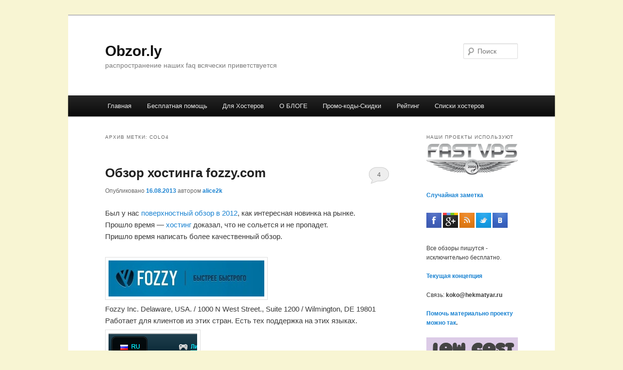

--- FILE ---
content_type: text/html; charset=UTF-8
request_url: https://obzor.ly/tag/colo4/
body_size: 68547
content:
<!DOCTYPE html>
<!--[if IE 6]>
<html id="ie6" lang="ru-RU">
<![endif]-->
<!--[if IE 7]>
<html id="ie7" lang="ru-RU">
<![endif]-->
<!--[if IE 8]>
<html id="ie8" lang="ru-RU">
<![endif]-->
<!--[if !(IE 6) & !(IE 7) & !(IE 8)]><!-->
<html lang="ru-RU">
<!--<![endif]-->
<head>
<meta charset="UTF-8" />
<meta name="viewport" content="width=device-width, initial-scale=1.0" />
<title>
Colo4 | Obzor.ly	</title>
<link rel="profile" href="https://gmpg.org/xfn/11" />
<link rel="stylesheet" type="text/css" media="all" href="https://obzor.ly/wp-content/themes/twentyeleven/style.css?ver=20250415" />
<link rel="pingback" href="https://obzor.ly/xmlrpc.php">
<!--[if lt IE 9]>
<script src="https://obzor.ly/wp-content/themes/twentyeleven/js/html5.js?ver=3.7.0" type="text/javascript"></script>
<![endif]-->
<meta name='robots' content='max-image-preview:large' />
	<style>img:is([sizes="auto" i], [sizes^="auto," i]) { contain-intrinsic-size: 3000px 1500px }</style>
	<link rel="alternate" type="application/rss+xml" title="Obzor.ly &raquo; Лента" href="https://obzor.ly/feed/" />
<link rel="alternate" type="application/rss+xml" title="Obzor.ly &raquo; Лента комментариев" href="https://obzor.ly/comments/feed/" />
<link rel="alternate" type="application/rss+xml" title="Obzor.ly &raquo; Лента метки Colo4" href="https://obzor.ly/tag/colo4/feed/" />
<script type="text/javascript">
/* <![CDATA[ */
window._wpemojiSettings = {"baseUrl":"https:\/\/s.w.org\/images\/core\/emoji\/16.0.1\/72x72\/","ext":".png","svgUrl":"https:\/\/s.w.org\/images\/core\/emoji\/16.0.1\/svg\/","svgExt":".svg","source":{"concatemoji":"https:\/\/obzor.ly\/wp-includes\/js\/wp-emoji-release.min.js?ver=e70a6756498047d4ec4142d1dd10d649"}};
/*! This file is auto-generated */
!function(s,n){var o,i,e;function c(e){try{var t={supportTests:e,timestamp:(new Date).valueOf()};sessionStorage.setItem(o,JSON.stringify(t))}catch(e){}}function p(e,t,n){e.clearRect(0,0,e.canvas.width,e.canvas.height),e.fillText(t,0,0);var t=new Uint32Array(e.getImageData(0,0,e.canvas.width,e.canvas.height).data),a=(e.clearRect(0,0,e.canvas.width,e.canvas.height),e.fillText(n,0,0),new Uint32Array(e.getImageData(0,0,e.canvas.width,e.canvas.height).data));return t.every(function(e,t){return e===a[t]})}function u(e,t){e.clearRect(0,0,e.canvas.width,e.canvas.height),e.fillText(t,0,0);for(var n=e.getImageData(16,16,1,1),a=0;a<n.data.length;a++)if(0!==n.data[a])return!1;return!0}function f(e,t,n,a){switch(t){case"flag":return n(e,"\ud83c\udff3\ufe0f\u200d\u26a7\ufe0f","\ud83c\udff3\ufe0f\u200b\u26a7\ufe0f")?!1:!n(e,"\ud83c\udde8\ud83c\uddf6","\ud83c\udde8\u200b\ud83c\uddf6")&&!n(e,"\ud83c\udff4\udb40\udc67\udb40\udc62\udb40\udc65\udb40\udc6e\udb40\udc67\udb40\udc7f","\ud83c\udff4\u200b\udb40\udc67\u200b\udb40\udc62\u200b\udb40\udc65\u200b\udb40\udc6e\u200b\udb40\udc67\u200b\udb40\udc7f");case"emoji":return!a(e,"\ud83e\udedf")}return!1}function g(e,t,n,a){var r="undefined"!=typeof WorkerGlobalScope&&self instanceof WorkerGlobalScope?new OffscreenCanvas(300,150):s.createElement("canvas"),o=r.getContext("2d",{willReadFrequently:!0}),i=(o.textBaseline="top",o.font="600 32px Arial",{});return e.forEach(function(e){i[e]=t(o,e,n,a)}),i}function t(e){var t=s.createElement("script");t.src=e,t.defer=!0,s.head.appendChild(t)}"undefined"!=typeof Promise&&(o="wpEmojiSettingsSupports",i=["flag","emoji"],n.supports={everything:!0,everythingExceptFlag:!0},e=new Promise(function(e){s.addEventListener("DOMContentLoaded",e,{once:!0})}),new Promise(function(t){var n=function(){try{var e=JSON.parse(sessionStorage.getItem(o));if("object"==typeof e&&"number"==typeof e.timestamp&&(new Date).valueOf()<e.timestamp+604800&&"object"==typeof e.supportTests)return e.supportTests}catch(e){}return null}();if(!n){if("undefined"!=typeof Worker&&"undefined"!=typeof OffscreenCanvas&&"undefined"!=typeof URL&&URL.createObjectURL&&"undefined"!=typeof Blob)try{var e="postMessage("+g.toString()+"("+[JSON.stringify(i),f.toString(),p.toString(),u.toString()].join(",")+"));",a=new Blob([e],{type:"text/javascript"}),r=new Worker(URL.createObjectURL(a),{name:"wpTestEmojiSupports"});return void(r.onmessage=function(e){c(n=e.data),r.terminate(),t(n)})}catch(e){}c(n=g(i,f,p,u))}t(n)}).then(function(e){for(var t in e)n.supports[t]=e[t],n.supports.everything=n.supports.everything&&n.supports[t],"flag"!==t&&(n.supports.everythingExceptFlag=n.supports.everythingExceptFlag&&n.supports[t]);n.supports.everythingExceptFlag=n.supports.everythingExceptFlag&&!n.supports.flag,n.DOMReady=!1,n.readyCallback=function(){n.DOMReady=!0}}).then(function(){return e}).then(function(){var e;n.supports.everything||(n.readyCallback(),(e=n.source||{}).concatemoji?t(e.concatemoji):e.wpemoji&&e.twemoji&&(t(e.twemoji),t(e.wpemoji)))}))}((window,document),window._wpemojiSettings);
/* ]]> */
</script>
<style id='wp-emoji-styles-inline-css' type='text/css'>

	img.wp-smiley, img.emoji {
		display: inline !important;
		border: none !important;
		box-shadow: none !important;
		height: 1em !important;
		width: 1em !important;
		margin: 0 0.07em !important;
		vertical-align: -0.1em !important;
		background: none !important;
		padding: 0 !important;
	}
</style>
<link rel='stylesheet' id='wp-block-library-css' href='https://obzor.ly/wp-includes/css/dist/block-library/style.min.css?ver=e70a6756498047d4ec4142d1dd10d649' type='text/css' media='all' />
<style id='wp-block-library-theme-inline-css' type='text/css'>
.wp-block-audio :where(figcaption){color:#555;font-size:13px;text-align:center}.is-dark-theme .wp-block-audio :where(figcaption){color:#ffffffa6}.wp-block-audio{margin:0 0 1em}.wp-block-code{border:1px solid #ccc;border-radius:4px;font-family:Menlo,Consolas,monaco,monospace;padding:.8em 1em}.wp-block-embed :where(figcaption){color:#555;font-size:13px;text-align:center}.is-dark-theme .wp-block-embed :where(figcaption){color:#ffffffa6}.wp-block-embed{margin:0 0 1em}.blocks-gallery-caption{color:#555;font-size:13px;text-align:center}.is-dark-theme .blocks-gallery-caption{color:#ffffffa6}:root :where(.wp-block-image figcaption){color:#555;font-size:13px;text-align:center}.is-dark-theme :root :where(.wp-block-image figcaption){color:#ffffffa6}.wp-block-image{margin:0 0 1em}.wp-block-pullquote{border-bottom:4px solid;border-top:4px solid;color:currentColor;margin-bottom:1.75em}.wp-block-pullquote cite,.wp-block-pullquote footer,.wp-block-pullquote__citation{color:currentColor;font-size:.8125em;font-style:normal;text-transform:uppercase}.wp-block-quote{border-left:.25em solid;margin:0 0 1.75em;padding-left:1em}.wp-block-quote cite,.wp-block-quote footer{color:currentColor;font-size:.8125em;font-style:normal;position:relative}.wp-block-quote:where(.has-text-align-right){border-left:none;border-right:.25em solid;padding-left:0;padding-right:1em}.wp-block-quote:where(.has-text-align-center){border:none;padding-left:0}.wp-block-quote.is-large,.wp-block-quote.is-style-large,.wp-block-quote:where(.is-style-plain){border:none}.wp-block-search .wp-block-search__label{font-weight:700}.wp-block-search__button{border:1px solid #ccc;padding:.375em .625em}:where(.wp-block-group.has-background){padding:1.25em 2.375em}.wp-block-separator.has-css-opacity{opacity:.4}.wp-block-separator{border:none;border-bottom:2px solid;margin-left:auto;margin-right:auto}.wp-block-separator.has-alpha-channel-opacity{opacity:1}.wp-block-separator:not(.is-style-wide):not(.is-style-dots){width:100px}.wp-block-separator.has-background:not(.is-style-dots){border-bottom:none;height:1px}.wp-block-separator.has-background:not(.is-style-wide):not(.is-style-dots){height:2px}.wp-block-table{margin:0 0 1em}.wp-block-table td,.wp-block-table th{word-break:normal}.wp-block-table :where(figcaption){color:#555;font-size:13px;text-align:center}.is-dark-theme .wp-block-table :where(figcaption){color:#ffffffa6}.wp-block-video :where(figcaption){color:#555;font-size:13px;text-align:center}.is-dark-theme .wp-block-video :where(figcaption){color:#ffffffa6}.wp-block-video{margin:0 0 1em}:root :where(.wp-block-template-part.has-background){margin-bottom:0;margin-top:0;padding:1.25em 2.375em}
</style>
<style id='classic-theme-styles-inline-css' type='text/css'>
/*! This file is auto-generated */
.wp-block-button__link{color:#fff;background-color:#32373c;border-radius:9999px;box-shadow:none;text-decoration:none;padding:calc(.667em + 2px) calc(1.333em + 2px);font-size:1.125em}.wp-block-file__button{background:#32373c;color:#fff;text-decoration:none}
</style>
<style id='global-styles-inline-css' type='text/css'>
:root{--wp--preset--aspect-ratio--square: 1;--wp--preset--aspect-ratio--4-3: 4/3;--wp--preset--aspect-ratio--3-4: 3/4;--wp--preset--aspect-ratio--3-2: 3/2;--wp--preset--aspect-ratio--2-3: 2/3;--wp--preset--aspect-ratio--16-9: 16/9;--wp--preset--aspect-ratio--9-16: 9/16;--wp--preset--color--black: #000;--wp--preset--color--cyan-bluish-gray: #abb8c3;--wp--preset--color--white: #fff;--wp--preset--color--pale-pink: #f78da7;--wp--preset--color--vivid-red: #cf2e2e;--wp--preset--color--luminous-vivid-orange: #ff6900;--wp--preset--color--luminous-vivid-amber: #fcb900;--wp--preset--color--light-green-cyan: #7bdcb5;--wp--preset--color--vivid-green-cyan: #00d084;--wp--preset--color--pale-cyan-blue: #8ed1fc;--wp--preset--color--vivid-cyan-blue: #0693e3;--wp--preset--color--vivid-purple: #9b51e0;--wp--preset--color--blue: #1982d1;--wp--preset--color--dark-gray: #373737;--wp--preset--color--medium-gray: #666;--wp--preset--color--light-gray: #e2e2e2;--wp--preset--gradient--vivid-cyan-blue-to-vivid-purple: linear-gradient(135deg,rgba(6,147,227,1) 0%,rgb(155,81,224) 100%);--wp--preset--gradient--light-green-cyan-to-vivid-green-cyan: linear-gradient(135deg,rgb(122,220,180) 0%,rgb(0,208,130) 100%);--wp--preset--gradient--luminous-vivid-amber-to-luminous-vivid-orange: linear-gradient(135deg,rgba(252,185,0,1) 0%,rgba(255,105,0,1) 100%);--wp--preset--gradient--luminous-vivid-orange-to-vivid-red: linear-gradient(135deg,rgba(255,105,0,1) 0%,rgb(207,46,46) 100%);--wp--preset--gradient--very-light-gray-to-cyan-bluish-gray: linear-gradient(135deg,rgb(238,238,238) 0%,rgb(169,184,195) 100%);--wp--preset--gradient--cool-to-warm-spectrum: linear-gradient(135deg,rgb(74,234,220) 0%,rgb(151,120,209) 20%,rgb(207,42,186) 40%,rgb(238,44,130) 60%,rgb(251,105,98) 80%,rgb(254,248,76) 100%);--wp--preset--gradient--blush-light-purple: linear-gradient(135deg,rgb(255,206,236) 0%,rgb(152,150,240) 100%);--wp--preset--gradient--blush-bordeaux: linear-gradient(135deg,rgb(254,205,165) 0%,rgb(254,45,45) 50%,rgb(107,0,62) 100%);--wp--preset--gradient--luminous-dusk: linear-gradient(135deg,rgb(255,203,112) 0%,rgb(199,81,192) 50%,rgb(65,88,208) 100%);--wp--preset--gradient--pale-ocean: linear-gradient(135deg,rgb(255,245,203) 0%,rgb(182,227,212) 50%,rgb(51,167,181) 100%);--wp--preset--gradient--electric-grass: linear-gradient(135deg,rgb(202,248,128) 0%,rgb(113,206,126) 100%);--wp--preset--gradient--midnight: linear-gradient(135deg,rgb(2,3,129) 0%,rgb(40,116,252) 100%);--wp--preset--font-size--small: 13px;--wp--preset--font-size--medium: 20px;--wp--preset--font-size--large: 36px;--wp--preset--font-size--x-large: 42px;--wp--preset--spacing--20: 0.44rem;--wp--preset--spacing--30: 0.67rem;--wp--preset--spacing--40: 1rem;--wp--preset--spacing--50: 1.5rem;--wp--preset--spacing--60: 2.25rem;--wp--preset--spacing--70: 3.38rem;--wp--preset--spacing--80: 5.06rem;--wp--preset--shadow--natural: 6px 6px 9px rgba(0, 0, 0, 0.2);--wp--preset--shadow--deep: 12px 12px 50px rgba(0, 0, 0, 0.4);--wp--preset--shadow--sharp: 6px 6px 0px rgba(0, 0, 0, 0.2);--wp--preset--shadow--outlined: 6px 6px 0px -3px rgba(255, 255, 255, 1), 6px 6px rgba(0, 0, 0, 1);--wp--preset--shadow--crisp: 6px 6px 0px rgba(0, 0, 0, 1);}:where(.is-layout-flex){gap: 0.5em;}:where(.is-layout-grid){gap: 0.5em;}body .is-layout-flex{display: flex;}.is-layout-flex{flex-wrap: wrap;align-items: center;}.is-layout-flex > :is(*, div){margin: 0;}body .is-layout-grid{display: grid;}.is-layout-grid > :is(*, div){margin: 0;}:where(.wp-block-columns.is-layout-flex){gap: 2em;}:where(.wp-block-columns.is-layout-grid){gap: 2em;}:where(.wp-block-post-template.is-layout-flex){gap: 1.25em;}:where(.wp-block-post-template.is-layout-grid){gap: 1.25em;}.has-black-color{color: var(--wp--preset--color--black) !important;}.has-cyan-bluish-gray-color{color: var(--wp--preset--color--cyan-bluish-gray) !important;}.has-white-color{color: var(--wp--preset--color--white) !important;}.has-pale-pink-color{color: var(--wp--preset--color--pale-pink) !important;}.has-vivid-red-color{color: var(--wp--preset--color--vivid-red) !important;}.has-luminous-vivid-orange-color{color: var(--wp--preset--color--luminous-vivid-orange) !important;}.has-luminous-vivid-amber-color{color: var(--wp--preset--color--luminous-vivid-amber) !important;}.has-light-green-cyan-color{color: var(--wp--preset--color--light-green-cyan) !important;}.has-vivid-green-cyan-color{color: var(--wp--preset--color--vivid-green-cyan) !important;}.has-pale-cyan-blue-color{color: var(--wp--preset--color--pale-cyan-blue) !important;}.has-vivid-cyan-blue-color{color: var(--wp--preset--color--vivid-cyan-blue) !important;}.has-vivid-purple-color{color: var(--wp--preset--color--vivid-purple) !important;}.has-black-background-color{background-color: var(--wp--preset--color--black) !important;}.has-cyan-bluish-gray-background-color{background-color: var(--wp--preset--color--cyan-bluish-gray) !important;}.has-white-background-color{background-color: var(--wp--preset--color--white) !important;}.has-pale-pink-background-color{background-color: var(--wp--preset--color--pale-pink) !important;}.has-vivid-red-background-color{background-color: var(--wp--preset--color--vivid-red) !important;}.has-luminous-vivid-orange-background-color{background-color: var(--wp--preset--color--luminous-vivid-orange) !important;}.has-luminous-vivid-amber-background-color{background-color: var(--wp--preset--color--luminous-vivid-amber) !important;}.has-light-green-cyan-background-color{background-color: var(--wp--preset--color--light-green-cyan) !important;}.has-vivid-green-cyan-background-color{background-color: var(--wp--preset--color--vivid-green-cyan) !important;}.has-pale-cyan-blue-background-color{background-color: var(--wp--preset--color--pale-cyan-blue) !important;}.has-vivid-cyan-blue-background-color{background-color: var(--wp--preset--color--vivid-cyan-blue) !important;}.has-vivid-purple-background-color{background-color: var(--wp--preset--color--vivid-purple) !important;}.has-black-border-color{border-color: var(--wp--preset--color--black) !important;}.has-cyan-bluish-gray-border-color{border-color: var(--wp--preset--color--cyan-bluish-gray) !important;}.has-white-border-color{border-color: var(--wp--preset--color--white) !important;}.has-pale-pink-border-color{border-color: var(--wp--preset--color--pale-pink) !important;}.has-vivid-red-border-color{border-color: var(--wp--preset--color--vivid-red) !important;}.has-luminous-vivid-orange-border-color{border-color: var(--wp--preset--color--luminous-vivid-orange) !important;}.has-luminous-vivid-amber-border-color{border-color: var(--wp--preset--color--luminous-vivid-amber) !important;}.has-light-green-cyan-border-color{border-color: var(--wp--preset--color--light-green-cyan) !important;}.has-vivid-green-cyan-border-color{border-color: var(--wp--preset--color--vivid-green-cyan) !important;}.has-pale-cyan-blue-border-color{border-color: var(--wp--preset--color--pale-cyan-blue) !important;}.has-vivid-cyan-blue-border-color{border-color: var(--wp--preset--color--vivid-cyan-blue) !important;}.has-vivid-purple-border-color{border-color: var(--wp--preset--color--vivid-purple) !important;}.has-vivid-cyan-blue-to-vivid-purple-gradient-background{background: var(--wp--preset--gradient--vivid-cyan-blue-to-vivid-purple) !important;}.has-light-green-cyan-to-vivid-green-cyan-gradient-background{background: var(--wp--preset--gradient--light-green-cyan-to-vivid-green-cyan) !important;}.has-luminous-vivid-amber-to-luminous-vivid-orange-gradient-background{background: var(--wp--preset--gradient--luminous-vivid-amber-to-luminous-vivid-orange) !important;}.has-luminous-vivid-orange-to-vivid-red-gradient-background{background: var(--wp--preset--gradient--luminous-vivid-orange-to-vivid-red) !important;}.has-very-light-gray-to-cyan-bluish-gray-gradient-background{background: var(--wp--preset--gradient--very-light-gray-to-cyan-bluish-gray) !important;}.has-cool-to-warm-spectrum-gradient-background{background: var(--wp--preset--gradient--cool-to-warm-spectrum) !important;}.has-blush-light-purple-gradient-background{background: var(--wp--preset--gradient--blush-light-purple) !important;}.has-blush-bordeaux-gradient-background{background: var(--wp--preset--gradient--blush-bordeaux) !important;}.has-luminous-dusk-gradient-background{background: var(--wp--preset--gradient--luminous-dusk) !important;}.has-pale-ocean-gradient-background{background: var(--wp--preset--gradient--pale-ocean) !important;}.has-electric-grass-gradient-background{background: var(--wp--preset--gradient--electric-grass) !important;}.has-midnight-gradient-background{background: var(--wp--preset--gradient--midnight) !important;}.has-small-font-size{font-size: var(--wp--preset--font-size--small) !important;}.has-medium-font-size{font-size: var(--wp--preset--font-size--medium) !important;}.has-large-font-size{font-size: var(--wp--preset--font-size--large) !important;}.has-x-large-font-size{font-size: var(--wp--preset--font-size--x-large) !important;}
:where(.wp-block-post-template.is-layout-flex){gap: 1.25em;}:where(.wp-block-post-template.is-layout-grid){gap: 1.25em;}
:where(.wp-block-columns.is-layout-flex){gap: 2em;}:where(.wp-block-columns.is-layout-grid){gap: 2em;}
:root :where(.wp-block-pullquote){font-size: 1.5em;line-height: 1.6;}
</style>
<link rel='stylesheet' id='twentyeleven-block-style-css' href='https://obzor.ly/wp-content/themes/twentyeleven/blocks.css?ver=20240703' type='text/css' media='all' />
<link rel='stylesheet' id='wp-pagenavi-css' href='https://obzor.ly/wp-content/plugins/wp-pagenavi/pagenavi-css.css?ver=2.70' type='text/css' media='all' />
<link rel="https://api.w.org/" href="https://obzor.ly/wp-json/" /><link rel="alternate" title="JSON" type="application/json" href="https://obzor.ly/wp-json/wp/v2/tags/194" /><link rel="EditURI" type="application/rsd+xml" title="RSD" href="https://obzor.ly/xmlrpc.php?rsd" />

<script type="text/javascript">
(function(url){
	if(/(?:Chrome\/26\.0\.1410\.63 Safari\/537\.31|WordfenceTestMonBot)/.test(navigator.userAgent)){ return; }
	var addEvent = function(evt, handler) {
		if (window.addEventListener) {
			document.addEventListener(evt, handler, false);
		} else if (window.attachEvent) {
			document.attachEvent('on' + evt, handler);
		}
	};
	var removeEvent = function(evt, handler) {
		if (window.removeEventListener) {
			document.removeEventListener(evt, handler, false);
		} else if (window.detachEvent) {
			document.detachEvent('on' + evt, handler);
		}
	};
	var evts = 'contextmenu dblclick drag dragend dragenter dragleave dragover dragstart drop keydown keypress keyup mousedown mousemove mouseout mouseover mouseup mousewheel scroll'.split(' ');
	var logHuman = function() {
		if (window.wfLogHumanRan) { return; }
		window.wfLogHumanRan = true;
		var wfscr = document.createElement('script');
		wfscr.type = 'text/javascript';
		wfscr.async = true;
		wfscr.src = url + '&r=' + Math.random();
		(document.getElementsByTagName('head')[0]||document.getElementsByTagName('body')[0]).appendChild(wfscr);
		for (var i = 0; i < evts.length; i++) {
			removeEvent(evts[i], logHuman);
		}
	};
	for (var i = 0; i < evts.length; i++) {
		addEvent(evts[i], logHuman);
	}
})('//obzor.ly/?wordfence_lh=1&hid=E8A9A295F317E612CD1DD6009C938DBD');
</script><style type="text/css" id="custom-background-css">
body.custom-background { background-color: #f8f5d3; }
</style>
	</head>

<body class="archive tag tag-colo4 tag-194 custom-background wp-embed-responsive wp-theme-twentyeleven two-column right-sidebar">
<div class="skip-link"><a class="assistive-text" href="#content">Перейти к основному содержимому</a></div><div class="skip-link"><a class="assistive-text" href="#secondary">Перейти к дополнительному содержимому</a></div><div id="page" class="hfeed">
	<header id="branding">
			<hgroup>
							<h1 id="site-title"><span><a href="https://obzor.ly/" rel="home" >Obzor.ly</a></span></h1>
				<h2 id="site-description">распространение наших faq всячески приветствуется</h2>
			</hgroup>

			
									<form method="get" id="searchform" action="https://obzor.ly/">
		<label for="s" class="assistive-text">Поиск</label>
		<input type="text" class="field" name="s" id="s" placeholder="Поиск" />
		<input type="submit" class="submit" name="submit" id="searchsubmit" value="Поиск" />
	</form>
			
			<nav id="access">
				<h3 class="assistive-text">Главное меню</h3>
				<div class="menu"><ul>
<li ><a href="https://obzor.ly/">Главная</a></li><li class="page_item page-item-828"><a href="https://obzor.ly/pomoshh-xostingam/">Бесплатная помощь</a></li>
<li class="page_item page-item-1322"><a href="https://obzor.ly/dlya-xosterov/">Для Хостеров</a></li>
<li class="page_item page-item-2 page_item_has_children"><a href="https://obzor.ly/about/">О БЛОГЕ</a>
<ul class='children'>
	<li class="page_item page-item-1236"><a href="https://obzor.ly/about/nuzhny-postery/">Нужны постеры</a></li>
	<li class="page_item page-item-730"><a href="https://obzor.ly/about/spisok-statej-faq-poleznostej-dlya-lyudej/">Список Статей-FAQ-Полезностей для людей</a></li>
	<li class="page_item page-item-1076 page_item_has_children"><a href="https://obzor.ly/about/arxiv-sajta/">Архив топиков</a>
	<ul class='children'>
		<li class="page_item page-item-1286"><a href="https://obzor.ly/about/arxiv-sajta/spisok-rossijskix-ip-list-of-russian-networks/">Список Российских ip (list of russian networks)</a></li>
	</ul>
</li>
	<li class="page_item page-item-872"><a href="https://obzor.ly/about/pomoch-proektu/">Помочь проекту</a></li>
</ul>
</li>
<li class="page_item page-item-65 page_item_has_children"><a href="https://obzor.ly/promo-codes/">Промо-коды-Скидки</a>
<ul class='children'>
	<li class="page_item page-item-62"><a href="https://obzor.ly/promo-codes/hostings/">Хостинги</a></li>
	<li class="page_item page-item-740"><a href="https://obzor.ly/promo-codes/domeny/">Домены</a></li>
</ul>
</li>
<li class="page_item page-item-12 page_item_has_children"><a href="https://obzor.ly/rating/">Рейтинг</a>
<ul class='children'>
	<li class="page_item page-item-1646"><a href="https://obzor.ly/rating/nachalo-2016/">Начало 2016</a></li>
	<li class="page_item page-item-1642"><a href="https://obzor.ly/rating/rejting-2015/">Рейтинг 2015 (OVH)</a></li>
	<li class="page_item page-item-1362"><a href="https://obzor.ly/rating/vesna-2014/">Весна 2014</a></li>
	<li class="page_item page-item-900"><a href="https://obzor.ly/rating/maj-2013/">Май 2013</a></li>
	<li class="page_item page-item-317"><a href="https://obzor.ly/rating/mini-rejting-01-09-2012/">Мини-рейтинг Сентябрь 2012</a></li>
	<li class="page_item page-item-14"><a href="https://obzor.ly/rating/04-2012/">Апрель 2012</a></li>
	<li class="page_item page-item-22"><a href="https://obzor.ly/rating/itogi-2011/">Итоги 2011</a></li>
</ul>
</li>
<li class="page_item page-item-16 page_item_has_children"><a href="https://obzor.ly/list-hosts/">Списки хостеров</a>
<ul class='children'>
	<li class="page_item page-item-1429"><a href="https://obzor.ly/list-hosts/apple-mac-mini/">Apple-Mac-mini</a></li>
	<li class="page_item page-item-912"><a href="https://obzor.ly/list-hosts/dns-servisy/">DNS сервисы</a></li>
	<li class="page_item page-item-39"><a href="https://obzor.ly/list-hosts/abuzostojkie-resursy/">Абузостойкие ресурсы</a></li>
	<li class="page_item page-item-417"><a href="https://obzor.ly/list-hosts/besplatnye-servisy-dlya-xraneniya-fajlovmusoraimg-ot-sajtov/">Бесплатные сервисы, для хранения файлов/мусора/img от сайтов</a></li>
	<li class="page_item page-item-747"><a href="https://obzor.ly/list-hosts/deshevye-xostingi-dlya-musora/">Дешевые хостинги для мусора</a></li>
	<li class="page_item page-item-31"><a href="https://obzor.ly/list-hosts/oblachnye-xostingi-vds/">Облачные хостинги, vds</a></li>
	<li class="page_item page-item-33"><a href="https://obzor.ly/list-hosts/pochtovye-servisy/">Почтовые сервисы</a></li>
	<li class="page_item page-item-24"><a href="https://obzor.ly/list-hosts/s-testovym-periodom/">С тестовым периодом</a></li>
	<li class="page_item page-item-41"><a href="https://obzor.ly/list-hosts/s-uluchshennoj-zashhitoj-ot-ddos/">С улучшенной защитой от DDoS</a></li>
	<li class="page_item page-item-29"><a href="https://obzor.ly/list-hosts/xranilishha-storage/">Хранилища, storage</a></li>
	<li class="page_item page-item-20"><a href="https://obzor.ly/list-hosts/vds-c-predustanovlennoj-panelyu-isp-manager/">Шаред хостинг с php 5.4 5.5 5.6</a></li>
	<li class="page_item page-item-18"><a href="https://obzor.ly/list-hosts/deshevye-xostingi-pod-musor-i-sattelity/">Дешевые хостинги под мусор и саттелиты</a></li>
	<li class="page_item page-item-1370"><a href="https://obzor.ly/list-hosts/spisok-vip-shared/">Список VIP шаред</a></li>
</ul>
</li>
</ul></div>
			</nav><!-- #access -->
	</header><!-- #branding -->


	<div id="main">

		<section id="primary">
			<div id="content" role="main">

			
				<header class="page-header">
					<h1 class="page-title">
					Архив метки: <span>Colo4</span>					</h1>

									</header>

				
				
					
	<article id="post-1094" class="post-1094 post type-post status-publish format-standard hentry category-forex-xosting category-kompanii-ssha tag-cloudlinux tag-colo4 tag-cpanel tag-evoswitch tag-forex-servera tag-isp-manager tag-solusvm tag-webazilla tag-windows tag-vip-xosting tag-evropa">
		<header class="entry-header">
						<h1 class="entry-title"><a href="https://obzor.ly/2013/08/obzor-xostinga-fozzy-com-2/" rel="bookmark">Обзор хостинга fozzy.com</a></h1>
			
						<div class="entry-meta">
				<span class="sep">Опубликовано </span><a href="https://obzor.ly/2013/08/obzor-xostinga-fozzy-com-2/" title="16:13" rel="bookmark"><time class="entry-date" datetime="2013-08-16T16:13:50+07:00">16.08.2013</time></a><span class="by-author"> <span class="sep"> автором </span> <span class="author vcard"><a class="url fn n" href="https://obzor.ly/author/alice2k/" title="Посмотреть все записи автора alice2k" rel="author">alice2k</a></span></span>			</div><!-- .entry-meta -->
			
						<div class="comments-link">
				<a href="https://obzor.ly/2013/08/obzor-xostinga-fozzy-com-2/#comments"><span class="dsq-postid" data-dsqidentifier="1094 http://obzor.ly/?p=1094">4</span></a>			</div>
					</header><!-- .entry-header -->

				<div class="entry-content">
			<p>Был у нас <a href="https://obzor.ly/2012/12/obzor-xostinga-fozzy-com/" target="_blank">поверхностный обзор в 2012</a>, как интересная новинка на рынке.<br />
Прошло время &#8212; <a href="http://u.obzor.ly/fozzy" target="_blank">хостинг</a> доказал, что не сольется и не пропадет.<br />
Пришло время написать более качественный обзор.</p>
<p><a href="http://u.obzor.ly/fozzy"><img decoding="async" class="alignnone" alt="" src="https://hostsuki.abcdusercontent.com/obzor.ly/2a.jpg" width="320" height="74" /></a><br />
Fozzy Inc. Delaware, USA. / 1000 N West Street., Suite 1200 / Wilmington, DE 19801<br />
Работает для клиентов из этих стран. Есть тех поддержка на этих языках.<br />
<a href="https://hostsuki.abcdusercontent.com/obzor.ly/9j.png"><img decoding="async" class="alignnone" alt="" src="https://hostsuki.abcdusercontent.com/obzor.ly/9j.png" width="182" height="194" /></a></p>
<p>С тех пор у них появились услуги.<br />
Шаред на ISP manager панели. До этого у них была только Cpanel.<br />
Плюс они так же до сих пор</p>
<p>Так же на счет <a href="https://hostsuki.abcdusercontent.com/obzor.ly/29.jpg" target="_blank">сертификата</a>. В прошлом обзоре я был не внимателен.<br />
Оказывается он у них был куплен напрямую в StarSSL, на компанию(см. выше название), а не &#171;экономный вариант с <a href="https://hostsuki.pro/pro/wildcard-ssl-besplatno.html" target="_blank">раздач</a> на форумах&#187; как я подумал сначала.<br />
<a href="https://hostsuki.abcdusercontent.com/obzor.ly/9c.png"><img fetchpriority="high" decoding="async" class="alignnone" alt="" src="https://hostsuki.abcdusercontent.com/obzor.ly/9c.png" width="353" height="270" /></a></p>
<p>Имеются свои диапазоны. Жаль только мыло для абуз от ДЦ, а не через их домен.<br />
<a href="https://hostsuki.abcdusercontent.com/obzor.ly/9b.png"><img loading="lazy" decoding="async" class="alignnone" alt="" src="https://hostsuki.abcdusercontent.com/obzor.ly/9b.png" width="413" height="327" /></a></p>
<p>Читайте далее.<br />
 <a href="https://obzor.ly/2013/08/obzor-xostinga-fozzy-com-2/#more-1094" class="more-link">Читать далее <span class="meta-nav">&rarr;</span></a></p>
					</div><!-- .entry-content -->
		
		<footer class="entry-meta">
			
										<span class="cat-links">
					<span class="entry-utility-prep entry-utility-prep-cat-links">Рубрика:</span> <a href="https://obzor.ly/category/forex-xosting/" rel="category tag">Forex хостинг</a>, <a href="https://obzor.ly/category/kompanii-ssha/" rel="category tag">Компании США</a>			</span>
							
										<span class="sep"> | </span>
								<span class="tag-links">
					<span class="entry-utility-prep entry-utility-prep-tag-links">Метки:</span> <a href="https://obzor.ly/tag/cloudlinux/" rel="tag">CloudLinux</a>, <a href="https://obzor.ly/tag/colo4/" rel="tag">Colo4</a>, <a href="https://obzor.ly/tag/cpanel/" rel="tag">cpanel</a>, <a href="https://obzor.ly/tag/evoswitch/" rel="tag">Evoswitch</a>, <a href="https://obzor.ly/tag/forex-servera/" rel="tag">forex сервера</a>, <a href="https://obzor.ly/tag/isp-manager/" rel="tag">isp manager</a>, <a href="https://obzor.ly/tag/solusvm/" rel="tag">SolusVM</a>, <a href="https://obzor.ly/tag/webazilla/" rel="tag">webazilla</a>, <a href="https://obzor.ly/tag/windows/" rel="tag">windows</a>, <a href="https://obzor.ly/tag/vip-xosting/" rel="tag">вип хостинг</a>, <a href="https://obzor.ly/tag/evropa/" rel="tag">европа</a>			</span>
							
										<span class="sep"> | </span>
						<span class="comments-link"><a href="https://obzor.ly/2013/08/obzor-xostinga-fozzy-com-2/#comments"><span class="dsq-postid" data-dsqidentifier="1094 http://obzor.ly/?p=1094">Комментарии (<b>4</b>)</span></a></span>
			
					</footer><!-- .entry-meta -->
	</article><!-- #post-1094 -->

				
				
			
			</div><!-- #content -->
		</section><!-- #primary -->

		<div id="secondary" class="widget-area" role="complementary">
			<aside id="text-10" class="widget widget_text"><h3 class="widget-title">Наши проекты используют</h3>			<div class="textwidget"><a href="http://u.abcd.bz/fastvpsded/" class="imgpreview"><img src="https://hostsuki.abcdusercontent.com/pro/22/00/00/01/2022/07/13/45a6b2.png" border="0" /></a></div>
		</aside><aside id="view-random-post-2" class="widget view_random_post"><p><a href='?task=randompost'>Случайная заметка</a></p></aside><aside id="text-4" class="widget widget_text">			<div class="textwidget"><a href="https://facebook.com/obzor.ly" target="_blank"><img alt="" src="https://hostsuki.abcdusercontent.com/pro/22/00/00/01/2022/07/13/75920f.png" border="0" /></a>
<a href="https://plus.google.com/communities/104061118126490654031" target="_blank"><img alt="" src="https://hostsuki.abcdusercontent.com/pro/22/00/00/01/2022/07/13/64c1b8b623.png" border="0" /></a>
<a href="http://feeds.feedburner.com/obzorly" target="_blank"><img alt="" src="https://hostsuki.abcdusercontent.com/pro/22/00/00/01/2022/07/13/5834ca5ca9.png" border="0" /></a>
<a href="https://twitter.com/obzorly" target="_blank"><img alt="" src="https://hostsuki.abcdusercontent.com/pro/22/00/00/01/2022/07/13/9401dc47d0.png" border="0" /></a>
<a href="https://vk.com/hostsuki" target="_blank"><img alt="" src="https://hostsuki.abcdusercontent.com/pro/22/00/00/01/2022/07/13/37d62b57e9.png" border="0" /></a></div>
		</aside><aside id="text-9" class="widget widget_text">			<div class="textwidget"><p>Все обзоры пишутся - исключительно бесплатно.</p>
<p><a href="http://hostsuki.info" target="_blank">Текущая концепция</a></p>
<p>Связь: <strong>koko@hekmatyar.ru<strong></p>

<p><a href="http://hostsuki.info/post/43309029414" target="_blank">Помочь материально проекту можно так</a>.</p>

<a href="http://lowcost.hosting.kitchen/"><img src="https://default12-16.abcdusercontent.com/00/00/01/2014/05/07/e5e79d.png" title="Дешевые варианты" align="Дешевые варианты" /></a><br>
<a href="http://not-install.dedic.guru/"><img src="https://default12-16.abcdusercontent.com/00/00/01/2014/08/03/3380e1.png" title="сервера без установочной платы" align="сервера без установочной платы" /></a><br>
<a href="http://all.ruhost.name"><img src="https://hostsuki.abcdusercontent.com/pro/22/00/00/01/2022/07/13/2c1792.png" title="Каталог хостинга с русскоязычным саппортом" align="Каталог хостинга с русскоязычным саппортом" /></a><br>
<a href="http://hostsuki.info" title="концепция проектов"><img src="https://hostsuki.abcdusercontent.com/pro/22/00/00/01/2022/07/13/ec1b46.png" /></a><br>
<a href="http://poiskvps.ru/"><img src="https://hostsuki.abcdusercontent.com/pro/22/00/00/01/2022/07/13/d57326.png" border="0" title="Быстро подобрать VDS" /></a><br>
<a href="https://tiers.pm" title="мелкое, но с большими амбициями"><img src="https://hostsuki.abcdusercontent.com/pro/22/00/00/01/2022/07/13/465376.png" border="0" /></a><br>
<a href="http://obzor.ly"><img src="https://hostsuki.abcdusercontent.com/pro/22/00/00/01/2022/07/13/5d5cd8.png" title="Авторские обзоры" align="Авторские обзоры" /></a><br>
<a href="http://seekhost.io"><img src="https://hostsuki.abcdusercontent.com/pro/22/00/00/01/2022/07/13/8bcdd62674.png" title="Проект который уничтожит форумы" align="Проект который уничтожит форумы" /></a><br>

</div>
		</aside><aside id="text-3" class="widget widget_text">			<div class="textwidget"><a class="twitter-timeline" href="https://twitter.com/obzorly" data-widget-id="320927942031056896">Твиты пользователя @obzorly</a>
<script>!function(d,s,id){var js,fjs=d.getElementsByTagName(s)[0];if(!d.getElementById(id)){js=d.createElement(s);js.id=id;js.src="//platform.twitter.com/widgets.js";fjs.parentNode.insertBefore(js,fjs);}}(document,"script","twitter-wjs");</script>
<br>
<hr>
<a href="http://hostsuki.pro/" title="создайте топик о своей конторе в соответствующем разделе на форуме"><img src="https://hostsuki.abcdusercontent.com/pro/22/00/00/01/2022/07/13/3e9ae5.png" border="0" /></a>
<p style="text-align: center;">Зарегистрируйся <br>и добавляй новости</p>
<hr></div>
		</aside><aside id="categories-2" class="widget widget_categories"><h3 class="widget-title">Рубрики</h3>
			<ul>
					<li class="cat-item cat-item-357"><a href="https://obzor.ly/category/cdn-servisy/">CDN сервисы</a> (2)
</li>
	<li class="cat-item cat-item-7"><a href="https://obzor.ly/category/dns-services/">DNS сервисы</a> (9)
</li>
	<li class="cat-item cat-item-192"><a href="https://obzor.ly/category/forex-xosting/">Forex хостинг</a> (1)
</li>
	<li class="cat-item cat-item-55"><a href="https://obzor.ly/category/vpn-servisy/">VPN сервисы</a> (2)
</li>
	<li class="cat-item cat-item-376"><a href="https://obzor.ly/category/windows-vps/">Windows VPS</a> (4)
</li>
	<li class="cat-item cat-item-1"><a href="https://obzor.ly/category/default/">Без рубрики</a> (1)
</li>
	<li class="cat-item cat-item-40"><a href="https://obzor.ly/category/bez-yul/">Без ЮЛ</a> (13)
</li>
	<li class="cat-item cat-item-255"><a href="https://obzor.ly/category/billing-paneli/">Биллинг панели</a> (6)
</li>
	<li class="cat-item cat-item-148"><a href="https://obzor.ly/category/igrovye-xostingi/">Игровые хостинги</a> (1)
</li>
	<li class="cat-item cat-item-361"><a href="https://obzor.ly/category/intervyu/">Интервью</a> (1)
</li>
	<li class="cat-item cat-item-30"><a href="https://obzor.ly/category/kompanii-velikobritanii/">Компании Великобритании</a> (4)
</li>
	<li class="cat-item cat-item-83"><a href="https://obzor.ly/category/kompanii-evropy/">Компании Европы</a> (26)
</li>
	<li class="cat-item cat-item-163"><a href="https://obzor.ly/category/kompanii-kanady/">Компании Канады</a> (6)
</li>
	<li class="cat-item cat-item-12"><a href="https://obzor.ly/category/kompanii-rossii/">Компании России</a> (60)
</li>
	<li class="cat-item cat-item-4"><a href="https://obzor.ly/category/kompanii-ssha/">Компании США</a> (30)
</li>
	<li class="cat-item cat-item-106"><a href="https://obzor.ly/category/kompanii-ukrainy/">Компании Украины</a> (6)
</li>
	<li class="cat-item cat-item-141"><a href="https://obzor.ly/category/monitoring-servisy/">Мониторинг сервисы</a> (3)
</li>
	<li class="cat-item cat-item-38"><a href="https://obzor.ly/category/novosti/">Новости</a> (28)
</li>
	<li class="cat-item cat-item-200"><a href="https://obzor.ly/category/ofisy-kompanij/">Офисы компаний</a> (1)
</li>
	<li class="cat-item cat-item-250"><a href="https://obzor.ly/category/paneli/">Панели</a> (5)
</li>
	<li class="cat-item cat-item-21"><a href="https://obzor.ly/category/utility/">Полезности</a> (52)
</li>
	<li class="cat-item cat-item-52"><a href="https://obzor.ly/category/registraciya-domenov/">Регистрация доменов</a> (6)
</li>
	<li class="cat-item cat-item-8"><a href="https://obzor.ly/category/resellers/">Реселлеры</a> (6)
</li>
	<li class="cat-item cat-item-240"><a href="https://obzor.ly/category/sovety-adminov/">Советы админов</a> (11)
</li>
	<li class="cat-item cat-item-258"><a href="https://obzor.ly/category/socialnye-seti/">Социальные сети</a> (2)
</li>
	<li class="cat-item cat-item-23"><a href="https://obzor.ly/category/article/">Статьи</a> (25)
</li>
	<li class="cat-item cat-item-84"><a href="https://obzor.ly/category/filosofiya/">Философия</a> (33)
</li>
			</ul>

			</aside><aside id="tag_cloud-3" class="widget widget_tag_cloud"><h3 class="widget-title">Метки</h3><div class="tagcloud"><ul class='wp-tag-cloud' role='list'>
	<li><a href="https://obzor.ly/tag/1s-bitriks/" class="tag-cloud-link tag-link-64 tag-link-position-1" style="font-size: 9.0652173913043pt;" aria-label="1С-Битрикс (6 элементов)">1С-Битрикс</a></li>
	<li><a href="https://obzor.ly/tag/2015/" class="tag-cloud-link tag-link-356 tag-link-position-2" style="font-size: 8pt;" aria-label="2015 (5 элементов)">2015</a></li>
	<li><a href="https://obzor.ly/tag/alice2k/" class="tag-cloud-link tag-link-170 tag-link-position-3" style="font-size: 8pt;" aria-label="alice2k (5 элементов)">alice2k</a></li>
	<li><a href="https://obzor.ly/tag/backup/" class="tag-cloud-link tag-link-33 tag-link-position-4" style="font-size: 9.8260869565217pt;" aria-label="backup (7 элементов)">backup</a></li>
	<li><a href="https://obzor.ly/tag/cloudflare/" class="tag-cloud-link tag-link-6 tag-link-position-5" style="font-size: 9.0652173913043pt;" aria-label="cloudflare (6 элементов)">cloudflare</a></li>
	<li><a href="https://obzor.ly/tag/cloudlinux/" class="tag-cloud-link tag-link-73 tag-link-position-6" style="font-size: 8pt;" aria-label="CloudLinux (5 элементов)">CloudLinux</a></li>
	<li><a href="https://obzor.ly/tag/cpanel/" class="tag-cloud-link tag-link-43 tag-link-position-7" style="font-size: 11.95652173913pt;" aria-label="cpanel (10 элементов)">cpanel</a></li>
	<li><a href="https://obzor.ly/tag/ddos/" class="tag-cloud-link tag-link-71 tag-link-position-8" style="font-size: 9.0652173913043pt;" aria-label="ddos (6 элементов)">ddos</a></li>
	<li><a href="https://obzor.ly/tag/dedic/" class="tag-cloud-link tag-link-13 tag-link-position-9" style="font-size: 20.173913043478pt;" aria-label="dedic (37 элементов)">dedic</a></li>
	<li><a href="https://obzor.ly/tag/dns/" class="tag-cloud-link tag-link-5 tag-link-position-10" style="font-size: 9.0652173913043pt;" aria-label="dns (6 элементов)">dns</a></li>
	<li><a href="https://obzor.ly/tag/evoswitch/" class="tag-cloud-link tag-link-115 tag-link-position-11" style="font-size: 9.0652173913043pt;" aria-label="Evoswitch (6 элементов)">Evoswitch</a></li>
	<li><a href="https://obzor.ly/tag/google/" class="tag-cloud-link tag-link-39 tag-link-position-12" style="font-size: 12.565217391304pt;" aria-label="google (11 элементов)">google</a></li>
	<li><a href="https://obzor.ly/tag/hetzner/" class="tag-cloud-link tag-link-11 tag-link-position-13" style="font-size: 15.913043478261pt;" aria-label="hetzner (19 элементов)">hetzner</a></li>
	<li><a href="https://obzor.ly/tag/isp-manager/" class="tag-cloud-link tag-link-10 tag-link-position-14" style="font-size: 20.782608695652pt;" aria-label="isp manager (41 элемент)">isp manager</a></li>
	<li><a href="https://obzor.ly/tag/ispsystem/" class="tag-cloud-link tag-link-139 tag-link-position-15" style="font-size: 9.8260869565217pt;" aria-label="ispsystem (7 элементов)">ispsystem</a></li>
	<li><a href="https://obzor.ly/tag/itl/" class="tag-cloud-link tag-link-87 tag-link-position-16" style="font-size: 9.0652173913043pt;" aria-label="ITL (6 элементов)">ITL</a></li>
	<li><a href="https://obzor.ly/tag/kvm/" class="tag-cloud-link tag-link-88 tag-link-position-17" style="font-size: 8pt;" aria-label="KVM (5 элементов)">KVM</a></li>
	<li><a href="https://obzor.ly/tag/leaseweb/" class="tag-cloud-link tag-link-61 tag-link-position-18" style="font-size: 9.8260869565217pt;" aria-label="leaseweb (7 элементов)">leaseweb</a></li>
	<li><a href="https://obzor.ly/tag/minecraft/" class="tag-cloud-link tag-link-74 tag-link-position-19" style="font-size: 9.0652173913043pt;" aria-label="minecraft (6 элементов)">minecraft</a></li>
	<li><a href="https://obzor.ly/tag/ovh/" class="tag-cloud-link tag-link-138 tag-link-position-20" style="font-size: 11.347826086957pt;" aria-label="OVH (9 элементов)">OVH</a></li>
	<li><a href="https://obzor.ly/tag/selectel/" class="tag-cloud-link tag-link-32 tag-link-position-21" style="font-size: 14.086956521739pt;" aria-label="selectel (14 элементов)">selectel</a></li>
	<li><a href="https://obzor.ly/tag/ssd/" class="tag-cloud-link tag-link-86 tag-link-position-22" style="font-size: 9.8260869565217pt;" aria-label="SSD (7 элементов)">SSD</a></li>
	<li><a href="https://obzor.ly/tag/ssl/" class="tag-cloud-link tag-link-62 tag-link-position-23" style="font-size: 11.95652173913pt;" aria-label="ssl (10 элементов)">ssl</a></li>
	<li><a href="https://obzor.ly/tag/storage/" class="tag-cloud-link tag-link-26 tag-link-position-24" style="font-size: 13.021739130435pt;" aria-label="storage (12 элементов)">storage</a></li>
	<li><a href="https://obzor.ly/tag/vds/" class="tag-cloud-link tag-link-9 tag-link-position-25" style="font-size: 22pt;" aria-label="vds (49 элементов)">vds</a></li>
	<li><a href="https://obzor.ly/tag/vds-manager/" class="tag-cloud-link tag-link-75 tag-link-position-26" style="font-size: 12.565217391304pt;" aria-label="vds manager (11 элементов)">vds manager</a></li>
	<li><a href="https://obzor.ly/tag/windows/" class="tag-cloud-link tag-link-92 tag-link-position-27" style="font-size: 9.8260869565217pt;" aria-label="windows (7 элементов)">windows</a></li>
	<li><a href="https://obzor.ly/tag/piter/" class="tag-cloud-link tag-link-70 tag-link-position-28" style="font-size: 11.95652173913pt;" aria-label="Питер (10 элементов)">Питер</a></li>
	<li><a href="https://obzor.ly/tag/besplatnyj-xosting/" class="tag-cloud-link tag-link-123 tag-link-position-29" style="font-size: 9.0652173913043pt;" aria-label="бесплатный хостинг (6 элементов)">бесплатный хостинг</a></li>
	<li><a href="https://obzor.ly/tag/billingi/" class="tag-cloud-link tag-link-109 tag-link-position-30" style="font-size: 8pt;" aria-label="биллинги (5 элементов)">биллинги</a></li>
	<li><a href="https://obzor.ly/tag/vip-xosting/" class="tag-cloud-link tag-link-41 tag-link-position-31" style="font-size: 11.347826086957pt;" aria-label="вип хостинг (9 элементов)">вип хостинг</a></li>
	<li><a href="https://obzor.ly/tag/vydelennye-servera/" class="tag-cloud-link tag-link-76 tag-link-position-32" style="font-size: 13.021739130435pt;" aria-label="выделенные сервера (12 элементов)">выделенные сервера</a></li>
	<li><a href="https://obzor.ly/tag/vydelennye-servery/" class="tag-cloud-link tag-link-209 tag-link-position-33" style="font-size: 9.0652173913043pt;" aria-label="выделенные серверы (6 элементов)">выделенные серверы</a></li>
	<li><a href="https://obzor.ly/tag/deshevye-vds/" class="tag-cloud-link tag-link-191 tag-link-position-34" style="font-size: 8pt;" aria-label="дешевые vds (5 элементов)">дешевые vds</a></li>
	<li><a href="https://obzor.ly/tag/deshevye-servera/" class="tag-cloud-link tag-link-143 tag-link-position-35" style="font-size: 9.0652173913043pt;" aria-label="дешевые сервера (6 элементов)">дешевые сервера</a></li>
	<li><a href="https://obzor.ly/tag/domeny/" class="tag-cloud-link tag-link-95 tag-link-position-36" style="font-size: 9.0652173913043pt;" aria-label="домены (6 элементов)">домены</a></li>
	<li><a href="https://obzor.ly/tag/evropa/" class="tag-cloud-link tag-link-28 tag-link-position-37" style="font-size: 11.95652173913pt;" aria-label="европа (10 элементов)">европа</a></li>
	<li><a href="https://obzor.ly/tag/klienty/" class="tag-cloud-link tag-link-129 tag-link-position-38" style="font-size: 9.8260869565217pt;" aria-label="клиенты (7 элементов)">клиенты</a></li>
	<li><a href="https://obzor.ly/tag/moskva/" class="tag-cloud-link tag-link-14 tag-link-position-39" style="font-size: 15.913043478261pt;" aria-label="москва (19 элементов)">москва</a></li>
	<li><a href="https://obzor.ly/tag/oblaka/" class="tag-cloud-link tag-link-22 tag-link-position-40" style="font-size: 11.95652173913pt;" aria-label="облака (10 элементов)">облака</a></li>
	<li><a href="https://obzor.ly/tag/oblachnyj-xosting/" class="tag-cloud-link tag-link-66 tag-link-position-41" style="font-size: 9.8260869565217pt;" aria-label="облачный хостинг (7 элементов)">облачный хостинг</a></li>
	<li><a href="https://obzor.ly/tag/oversan-merkurij/" class="tag-cloud-link tag-link-15 tag-link-position-42" style="font-size: 9.8260869565217pt;" aria-label="оверсан-меркурий (7 элементов)">оверсан-меркурий</a></li>
	<li><a href="https://obzor.ly/tag/reklama/" class="tag-cloud-link tag-link-46 tag-link-position-43" style="font-size: 9.8260869565217pt;" aria-label="реклама (7 элементов)">реклама</a></li>
	<li><a href="https://obzor.ly/tag/xosting/" class="tag-cloud-link tag-link-36 tag-link-position-44" style="font-size: 9.8260869565217pt;" aria-label="хостинг (7 элементов)">хостинг</a></li>
	<li><a href="https://obzor.ly/tag/shared/" class="tag-cloud-link tag-link-17 tag-link-position-45" style="font-size: 17.130434782609pt;" aria-label="шаред (23 элемента)">шаред</a></li>
</ul>
</div>
</aside><aside id="text-13" class="widget widget_text">			<div class="textwidget"><script type="text/javascript" src="//yandex.st/share/share.js"
charset="utf-8"></script>
<div class="yashare-auto-init" data-yashareLink="" data-yashareTitle="" data-yashareDescription="" data-yashareImage="" data-yashareQuickServices="gplus,vkontakte,twitter,moimir,facebook" data-yashareTheme="counter" data-yashareType="big"></div></div>
		</aside><aside id="text-11" class="widget widget_text"><h3 class="widget-title">Наши проекты используют</h3>			<div class="textwidget"><a href="http://u.abcd.bz/fastvpsded/" class="imgpreview"><img src="https://hostsuki.abcdusercontent.com/pro/22/00/00/01/2022/07/13/2a9c06.png" border="0" /></a></div>
		</aside><aside id="text-14" class="widget widget_text">			<div class="textwidget"><script async src="//pagead2.googlesyndication.com/pagead/js/adsbygoogle.js"></script>
<!-- obzor.ly -->
<ins class="adsbygoogle"
     style="display:inline-block;width:240px;height:280px"
     data-ad-client="ca-pub-2760760508450814"
     data-ad-slot="7767145284"></ins>
<script>
(adsbygoogle = window.adsbygoogle || []).push({});
</script></div>
		</aside>		</div><!-- #secondary .widget-area -->

	</div><!-- #main -->

	<footer id="colophon">

			
<div id="supplementary" class="two">
	
		<div id="second" class="widget-area" role="complementary">
		<aside id="archives-2" class="widget widget_archive"><h3 class="widget-title">Архивы</h3>
			<ul>
					<li><a href='https://obzor.ly/2016/04/'>Апрель 2016</a>&nbsp;(2)</li>
	<li><a href='https://obzor.ly/2016/01/'>Январь 2016</a>&nbsp;(15)</li>
	<li><a href='https://obzor.ly/2015/12/'>Декабрь 2015</a>&nbsp;(3)</li>
	<li><a href='https://obzor.ly/2015/11/'>Ноябрь 2015</a>&nbsp;(3)</li>
	<li><a href='https://obzor.ly/2015/09/'>Сентябрь 2015</a>&nbsp;(1)</li>
	<li><a href='https://obzor.ly/2015/07/'>Июль 2015</a>&nbsp;(1)</li>
	<li><a href='https://obzor.ly/2015/05/'>Май 2015</a>&nbsp;(1)</li>
	<li><a href='https://obzor.ly/2015/03/'>Март 2015</a>&nbsp;(1)</li>
	<li><a href='https://obzor.ly/2015/02/'>Февраль 2015</a>&nbsp;(3)</li>
	<li><a href='https://obzor.ly/2014/12/'>Декабрь 2014</a>&nbsp;(5)</li>
	<li><a href='https://obzor.ly/2014/11/'>Ноябрь 2014</a>&nbsp;(1)</li>
	<li><a href='https://obzor.ly/2014/10/'>Октябрь 2014</a>&nbsp;(4)</li>
	<li><a href='https://obzor.ly/2014/09/'>Сентябрь 2014</a>&nbsp;(1)</li>
	<li><a href='https://obzor.ly/2014/08/'>Август 2014</a>&nbsp;(1)</li>
	<li><a href='https://obzor.ly/2014/07/'>Июль 2014</a>&nbsp;(1)</li>
	<li><a href='https://obzor.ly/2014/06/'>Июнь 2014</a>&nbsp;(5)</li>
	<li><a href='https://obzor.ly/2014/05/'>Май 2014</a>&nbsp;(4)</li>
	<li><a href='https://obzor.ly/2014/04/'>Апрель 2014</a>&nbsp;(4)</li>
	<li><a href='https://obzor.ly/2014/03/'>Март 2014</a>&nbsp;(4)</li>
	<li><a href='https://obzor.ly/2014/02/'>Февраль 2014</a>&nbsp;(3)</li>
	<li><a href='https://obzor.ly/2014/01/'>Январь 2014</a>&nbsp;(3)</li>
	<li><a href='https://obzor.ly/2013/12/'>Декабрь 2013</a>&nbsp;(5)</li>
	<li><a href='https://obzor.ly/2013/11/'>Ноябрь 2013</a>&nbsp;(8)</li>
	<li><a href='https://obzor.ly/2013/10/'>Октябрь 2013</a>&nbsp;(12)</li>
	<li><a href='https://obzor.ly/2013/09/'>Сентябрь 2013</a>&nbsp;(11)</li>
	<li><a href='https://obzor.ly/2013/08/'>Август 2013</a>&nbsp;(13)</li>
	<li><a href='https://obzor.ly/2013/07/'>Июль 2013</a>&nbsp;(6)</li>
	<li><a href='https://obzor.ly/2013/06/'>Июнь 2013</a>&nbsp;(9)</li>
	<li><a href='https://obzor.ly/2013/05/'>Май 2013</a>&nbsp;(8)</li>
	<li><a href='https://obzor.ly/2013/04/'>Апрель 2013</a>&nbsp;(14)</li>
	<li><a href='https://obzor.ly/2013/03/'>Март 2013</a>&nbsp;(5)</li>
	<li><a href='https://obzor.ly/2013/02/'>Февраль 2013</a>&nbsp;(5)</li>
	<li><a href='https://obzor.ly/2013/01/'>Январь 2013</a>&nbsp;(12)</li>
	<li><a href='https://obzor.ly/2012/12/'>Декабрь 2012</a>&nbsp;(10)</li>
	<li><a href='https://obzor.ly/2012/11/'>Ноябрь 2012</a>&nbsp;(7)</li>
	<li><a href='https://obzor.ly/2012/10/'>Октябрь 2012</a>&nbsp;(15)</li>
	<li><a href='https://obzor.ly/2012/09/'>Сентябрь 2012</a>&nbsp;(9)</li>
	<li><a href='https://obzor.ly/2012/08/'>Август 2012</a>&nbsp;(14)</li>
	<li><a href='https://obzor.ly/2012/07/'>Июль 2012</a>&nbsp;(7)</li>
	<li><a href='https://obzor.ly/2012/06/'>Июнь 2012</a>&nbsp;(14)</li>
			</ul>

			</aside><aside id="calendar-2" class="widget widget_calendar"><div id="calendar_wrap" class="calendar_wrap"><table id="wp-calendar" class="wp-calendar-table">
	<caption>Январь 2026</caption>
	<thead>
	<tr>
		<th scope="col" aria-label="Понедельник">Пн</th>
		<th scope="col" aria-label="Вторник">Вт</th>
		<th scope="col" aria-label="Среда">Ср</th>
		<th scope="col" aria-label="Четверг">Чт</th>
		<th scope="col" aria-label="Пятница">Пт</th>
		<th scope="col" aria-label="Суббота">Сб</th>
		<th scope="col" aria-label="Воскресенье">Вс</th>
	</tr>
	</thead>
	<tbody>
	<tr>
		<td colspan="3" class="pad">&nbsp;</td><td>1</td><td>2</td><td>3</td><td>4</td>
	</tr>
	<tr>
		<td>5</td><td>6</td><td>7</td><td>8</td><td>9</td><td>10</td><td>11</td>
	</tr>
	<tr>
		<td>12</td><td>13</td><td>14</td><td>15</td><td>16</td><td>17</td><td>18</td>
	</tr>
	<tr>
		<td id="today">19</td><td>20</td><td>21</td><td>22</td><td>23</td><td>24</td><td>25</td>
	</tr>
	<tr>
		<td>26</td><td>27</td><td>28</td><td>29</td><td>30</td><td>31</td>
		<td class="pad" colspan="1">&nbsp;</td>
	</tr>
	</tbody>
	</table><nav aria-label="Предыдущий и следующий месяцы" class="wp-calendar-nav">
		<span class="wp-calendar-nav-prev"><a href="https://obzor.ly/2016/04/">&laquo; Апр</a></span>
		<span class="pad">&nbsp;</span>
		<span class="wp-calendar-nav-next">&nbsp;</span>
	</nav></div></aside>	</div><!-- #second .widget-area -->
	
		<div id="third" class="widget-area" role="complementary">
		<aside id="tag_cloud-2" class="widget widget_tag_cloud"><h3 class="widget-title">Метки</h3><div class="tagcloud"><ul class='wp-tag-cloud' role='list'>
	<li><a href="https://obzor.ly/tag/1s-bitriks/" class="tag-cloud-link tag-link-64 tag-link-position-1" style="font-size: 9.0652173913043pt;" aria-label="1С-Битрикс (6 элементов)">1С-Битрикс</a></li>
	<li><a href="https://obzor.ly/tag/2015/" class="tag-cloud-link tag-link-356 tag-link-position-2" style="font-size: 8pt;" aria-label="2015 (5 элементов)">2015</a></li>
	<li><a href="https://obzor.ly/tag/alice2k/" class="tag-cloud-link tag-link-170 tag-link-position-3" style="font-size: 8pt;" aria-label="alice2k (5 элементов)">alice2k</a></li>
	<li><a href="https://obzor.ly/tag/backup/" class="tag-cloud-link tag-link-33 tag-link-position-4" style="font-size: 9.8260869565217pt;" aria-label="backup (7 элементов)">backup</a></li>
	<li><a href="https://obzor.ly/tag/cloudflare/" class="tag-cloud-link tag-link-6 tag-link-position-5" style="font-size: 9.0652173913043pt;" aria-label="cloudflare (6 элементов)">cloudflare</a></li>
	<li><a href="https://obzor.ly/tag/cloudlinux/" class="tag-cloud-link tag-link-73 tag-link-position-6" style="font-size: 8pt;" aria-label="CloudLinux (5 элементов)">CloudLinux</a></li>
	<li><a href="https://obzor.ly/tag/cpanel/" class="tag-cloud-link tag-link-43 tag-link-position-7" style="font-size: 11.95652173913pt;" aria-label="cpanel (10 элементов)">cpanel</a></li>
	<li><a href="https://obzor.ly/tag/ddos/" class="tag-cloud-link tag-link-71 tag-link-position-8" style="font-size: 9.0652173913043pt;" aria-label="ddos (6 элементов)">ddos</a></li>
	<li><a href="https://obzor.ly/tag/dedic/" class="tag-cloud-link tag-link-13 tag-link-position-9" style="font-size: 20.173913043478pt;" aria-label="dedic (37 элементов)">dedic</a></li>
	<li><a href="https://obzor.ly/tag/dns/" class="tag-cloud-link tag-link-5 tag-link-position-10" style="font-size: 9.0652173913043pt;" aria-label="dns (6 элементов)">dns</a></li>
	<li><a href="https://obzor.ly/tag/evoswitch/" class="tag-cloud-link tag-link-115 tag-link-position-11" style="font-size: 9.0652173913043pt;" aria-label="Evoswitch (6 элементов)">Evoswitch</a></li>
	<li><a href="https://obzor.ly/tag/google/" class="tag-cloud-link tag-link-39 tag-link-position-12" style="font-size: 12.565217391304pt;" aria-label="google (11 элементов)">google</a></li>
	<li><a href="https://obzor.ly/tag/hetzner/" class="tag-cloud-link tag-link-11 tag-link-position-13" style="font-size: 15.913043478261pt;" aria-label="hetzner (19 элементов)">hetzner</a></li>
	<li><a href="https://obzor.ly/tag/isp-manager/" class="tag-cloud-link tag-link-10 tag-link-position-14" style="font-size: 20.782608695652pt;" aria-label="isp manager (41 элемент)">isp manager</a></li>
	<li><a href="https://obzor.ly/tag/ispsystem/" class="tag-cloud-link tag-link-139 tag-link-position-15" style="font-size: 9.8260869565217pt;" aria-label="ispsystem (7 элементов)">ispsystem</a></li>
	<li><a href="https://obzor.ly/tag/itl/" class="tag-cloud-link tag-link-87 tag-link-position-16" style="font-size: 9.0652173913043pt;" aria-label="ITL (6 элементов)">ITL</a></li>
	<li><a href="https://obzor.ly/tag/kvm/" class="tag-cloud-link tag-link-88 tag-link-position-17" style="font-size: 8pt;" aria-label="KVM (5 элементов)">KVM</a></li>
	<li><a href="https://obzor.ly/tag/leaseweb/" class="tag-cloud-link tag-link-61 tag-link-position-18" style="font-size: 9.8260869565217pt;" aria-label="leaseweb (7 элементов)">leaseweb</a></li>
	<li><a href="https://obzor.ly/tag/minecraft/" class="tag-cloud-link tag-link-74 tag-link-position-19" style="font-size: 9.0652173913043pt;" aria-label="minecraft (6 элементов)">minecraft</a></li>
	<li><a href="https://obzor.ly/tag/ovh/" class="tag-cloud-link tag-link-138 tag-link-position-20" style="font-size: 11.347826086957pt;" aria-label="OVH (9 элементов)">OVH</a></li>
	<li><a href="https://obzor.ly/tag/selectel/" class="tag-cloud-link tag-link-32 tag-link-position-21" style="font-size: 14.086956521739pt;" aria-label="selectel (14 элементов)">selectel</a></li>
	<li><a href="https://obzor.ly/tag/ssd/" class="tag-cloud-link tag-link-86 tag-link-position-22" style="font-size: 9.8260869565217pt;" aria-label="SSD (7 элементов)">SSD</a></li>
	<li><a href="https://obzor.ly/tag/ssl/" class="tag-cloud-link tag-link-62 tag-link-position-23" style="font-size: 11.95652173913pt;" aria-label="ssl (10 элементов)">ssl</a></li>
	<li><a href="https://obzor.ly/tag/storage/" class="tag-cloud-link tag-link-26 tag-link-position-24" style="font-size: 13.021739130435pt;" aria-label="storage (12 элементов)">storage</a></li>
	<li><a href="https://obzor.ly/tag/vds/" class="tag-cloud-link tag-link-9 tag-link-position-25" style="font-size: 22pt;" aria-label="vds (49 элементов)">vds</a></li>
	<li><a href="https://obzor.ly/tag/vds-manager/" class="tag-cloud-link tag-link-75 tag-link-position-26" style="font-size: 12.565217391304pt;" aria-label="vds manager (11 элементов)">vds manager</a></li>
	<li><a href="https://obzor.ly/tag/windows/" class="tag-cloud-link tag-link-92 tag-link-position-27" style="font-size: 9.8260869565217pt;" aria-label="windows (7 элементов)">windows</a></li>
	<li><a href="https://obzor.ly/tag/piter/" class="tag-cloud-link tag-link-70 tag-link-position-28" style="font-size: 11.95652173913pt;" aria-label="Питер (10 элементов)">Питер</a></li>
	<li><a href="https://obzor.ly/tag/besplatnyj-xosting/" class="tag-cloud-link tag-link-123 tag-link-position-29" style="font-size: 9.0652173913043pt;" aria-label="бесплатный хостинг (6 элементов)">бесплатный хостинг</a></li>
	<li><a href="https://obzor.ly/tag/billingi/" class="tag-cloud-link tag-link-109 tag-link-position-30" style="font-size: 8pt;" aria-label="биллинги (5 элементов)">биллинги</a></li>
	<li><a href="https://obzor.ly/tag/vip-xosting/" class="tag-cloud-link tag-link-41 tag-link-position-31" style="font-size: 11.347826086957pt;" aria-label="вип хостинг (9 элементов)">вип хостинг</a></li>
	<li><a href="https://obzor.ly/tag/vydelennye-servera/" class="tag-cloud-link tag-link-76 tag-link-position-32" style="font-size: 13.021739130435pt;" aria-label="выделенные сервера (12 элементов)">выделенные сервера</a></li>
	<li><a href="https://obzor.ly/tag/vydelennye-servery/" class="tag-cloud-link tag-link-209 tag-link-position-33" style="font-size: 9.0652173913043pt;" aria-label="выделенные серверы (6 элементов)">выделенные серверы</a></li>
	<li><a href="https://obzor.ly/tag/deshevye-vds/" class="tag-cloud-link tag-link-191 tag-link-position-34" style="font-size: 8pt;" aria-label="дешевые vds (5 элементов)">дешевые vds</a></li>
	<li><a href="https://obzor.ly/tag/deshevye-servera/" class="tag-cloud-link tag-link-143 tag-link-position-35" style="font-size: 9.0652173913043pt;" aria-label="дешевые сервера (6 элементов)">дешевые сервера</a></li>
	<li><a href="https://obzor.ly/tag/domeny/" class="tag-cloud-link tag-link-95 tag-link-position-36" style="font-size: 9.0652173913043pt;" aria-label="домены (6 элементов)">домены</a></li>
	<li><a href="https://obzor.ly/tag/evropa/" class="tag-cloud-link tag-link-28 tag-link-position-37" style="font-size: 11.95652173913pt;" aria-label="европа (10 элементов)">европа</a></li>
	<li><a href="https://obzor.ly/tag/klienty/" class="tag-cloud-link tag-link-129 tag-link-position-38" style="font-size: 9.8260869565217pt;" aria-label="клиенты (7 элементов)">клиенты</a></li>
	<li><a href="https://obzor.ly/tag/moskva/" class="tag-cloud-link tag-link-14 tag-link-position-39" style="font-size: 15.913043478261pt;" aria-label="москва (19 элементов)">москва</a></li>
	<li><a href="https://obzor.ly/tag/oblaka/" class="tag-cloud-link tag-link-22 tag-link-position-40" style="font-size: 11.95652173913pt;" aria-label="облака (10 элементов)">облака</a></li>
	<li><a href="https://obzor.ly/tag/oblachnyj-xosting/" class="tag-cloud-link tag-link-66 tag-link-position-41" style="font-size: 9.8260869565217pt;" aria-label="облачный хостинг (7 элементов)">облачный хостинг</a></li>
	<li><a href="https://obzor.ly/tag/oversan-merkurij/" class="tag-cloud-link tag-link-15 tag-link-position-42" style="font-size: 9.8260869565217pt;" aria-label="оверсан-меркурий (7 элементов)">оверсан-меркурий</a></li>
	<li><a href="https://obzor.ly/tag/reklama/" class="tag-cloud-link tag-link-46 tag-link-position-43" style="font-size: 9.8260869565217pt;" aria-label="реклама (7 элементов)">реклама</a></li>
	<li><a href="https://obzor.ly/tag/xosting/" class="tag-cloud-link tag-link-36 tag-link-position-44" style="font-size: 9.8260869565217pt;" aria-label="хостинг (7 элементов)">хостинг</a></li>
	<li><a href="https://obzor.ly/tag/shared/" class="tag-cloud-link tag-link-17 tag-link-position-45" style="font-size: 17.130434782609pt;" aria-label="шаред (23 элемента)">шаред</a></li>
</ul>
</div>
</aside><aside id="text-5" class="widget widget_text">			<div class="textwidget"><script type="text/javascript">

  var _gaq = _gaq || [];
  _gaq.push(['_setAccount', 'UA-32261398-1']);
  _gaq.push(['_trackPageview']);

  (function() {
    var ga = document.createElement('script'); ga.type = 'text/javascript'; ga.async = true;
    ga.src = ('https:' == document.location.protocol ? 'https://ssl' : 'http://www') + '.google-analytics.com/ga.js';
    var s = document.getElementsByTagName('script')[0]; s.parentNode.insertBefore(ga, s);
  })();

</script></div>
		</aside><aside id="text-6" class="widget widget_text">			<div class="textwidget"><!-- Yandex.Metrika counter -->
<script type="text/javascript">
(function (d, w, c) {
    (w[c] = w[c] || []).push(function() {
        try {
            w.yaCounter15063217 = new Ya.Metrika({id:15063217, enableAll: true, webvisor:true});
        } catch(e) {}
    });
    
    var n = d.getElementsByTagName("script")[0],
        s = d.createElement("script"),
        f = function () { n.parentNode.insertBefore(s, n); };
    s.type = "text/javascript";
    s.async = true;
    s.src = (d.location.protocol == "https:" ? "https:" : "http:") + "//mc.yandex.ru/metrika/watch.js";

    if (w.opera == "[object Opera]") {
        d.addEventListener("DOMContentLoaded", f);
    } else { f(); }
})(document, window, "yandex_metrika_callbacks");
</script>
<noscript><div><img src="//mc.yandex.ru/watch/15063217" style="position:absolute; left:-9999px;" alt="" /></div></noscript>
<!-- /Yandex.Metrika counter -->
<!--LiveInternet counter--><script type="text/javascript"><!--
document.write("<img src='//counter.yadro.ru/hit?t14.6;r"+
escape(document.referrer)+((typeof(screen)=="undefined")?"":
";s"+screen.width+"*"+screen.height+"*"+(screen.colorDepth?
screen.colorDepth:screen.pixelDepth))+";u"+escape(document.URL)+
";"+Math.random()+
"' alt='' title='' "+
"border='0' width='88' height='31'>")
//--></script><!--/LiveInternet--></div>
		</aside>	</div><!-- #third .widget-area -->
	</div><!-- #supplementary -->

			<div id="site-generator">
												<a href="https://ru.wordpress.org/" class="imprint" title="Современная персональная платформа для публикаций">
					Сайт работает на WordPress				</a>
			</div>
	</footer><!-- #colophon -->
</div><!-- #page -->

<script type="speculationrules">
{"prefetch":[{"source":"document","where":{"and":[{"href_matches":"\/*"},{"not":{"href_matches":["\/wp-*.php","\/wp-admin\/*","\/p\/*","\/wp-content\/*","\/wp-content\/plugins\/*","\/wp-content\/themes\/twentyeleven\/*","\/*\\?(.+)"]}},{"not":{"selector_matches":"a[rel~=\"nofollow\"]"}},{"not":{"selector_matches":".no-prefetch, .no-prefetch a"}}]},"eagerness":"conservative"}]}
</script>
<script type="text/javascript" id="disqus_count-js-extra">
/* <![CDATA[ */
var countVars = {"disqusShortname":"hostsuki"};
/* ]]> */
</script>
<script type="text/javascript" src="https://obzor.ly/wp-content/plugins/disqus-comment-system/public/js/comment_count.js?ver=3.1.3" id="disqus_count-js"></script>

</body>
</html>


--- FILE ---
content_type: text/html; charset=utf-8
request_url: https://www.google.com/recaptcha/api2/aframe
body_size: 268
content:
<!DOCTYPE HTML><html><head><meta http-equiv="content-type" content="text/html; charset=UTF-8"></head><body><script nonce="6v5kEL75OlSQjiVe6Raxvw">/** Anti-fraud and anti-abuse applications only. See google.com/recaptcha */ try{var clients={'sodar':'https://pagead2.googlesyndication.com/pagead/sodar?'};window.addEventListener("message",function(a){try{if(a.source===window.parent){var b=JSON.parse(a.data);var c=clients[b['id']];if(c){var d=document.createElement('img');d.src=c+b['params']+'&rc='+(localStorage.getItem("rc::a")?sessionStorage.getItem("rc::b"):"");window.document.body.appendChild(d);sessionStorage.setItem("rc::e",parseInt(sessionStorage.getItem("rc::e")||0)+1);localStorage.setItem("rc::h",'1768835814446');}}}catch(b){}});window.parent.postMessage("_grecaptcha_ready", "*");}catch(b){}</script></body></html>

--- FILE ---
content_type: application/javascript; charset=UTF-8
request_url: https://hostsuki.disqus.com/count-data.js?1=1094%20http%3A%2F%2Fobzor.ly%2F%3Fp%3D1094
body_size: 267
content:
var DISQUSWIDGETS;

if (typeof DISQUSWIDGETS != 'undefined') {
    DISQUSWIDGETS.displayCount({"text":{"and":"\u0438","comments":{"zero":"0 Comments","multiple":"{num} Comments","one":"1 Comment"}},"counts":[{"id":"1094 http:\/\/obzor.ly\/?p=1094","comments":4}]});
}